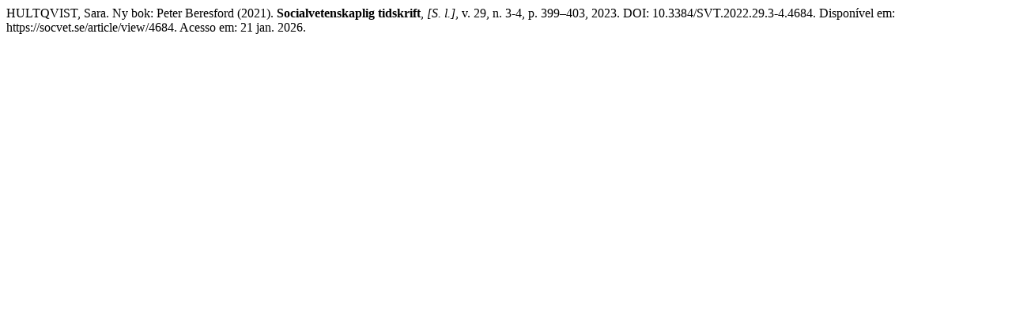

--- FILE ---
content_type: text/html; charset=UTF-8
request_url: https://socvet.se/citationstylelanguage/get/associacao-brasileira-de-normas-tecnicas?submissionId=4684&publicationId=4754
body_size: 272
content:
<div class="csl-bib-body">
  <div class="csl-entry">HULTQVIST, Sara. Ny bok: Peter Beresford (2021). <b>Socialvetenskaplig tidskrift</b>, <i>[S. l.]</i>, v. 29, n. 3-4, p. 399–403, 2023. DOI: 10.3384/SVT.2022.29.3-4.4684. Disponível em: https://socvet.se/article/view/4684. Acesso em: 21 jan. 2026.</div>
</div>